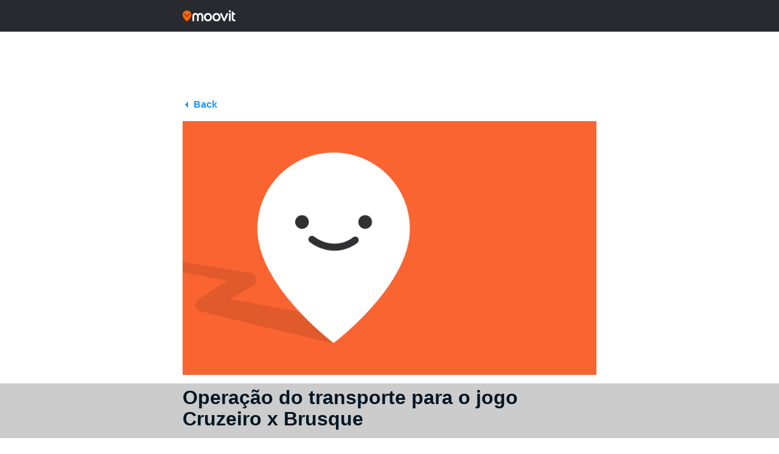

--- FILE ---
content_type: text/html; charset=UTF-8
request_url: https://updates.moovit.com/operacao-do-transporte-para-o-jogo-cruzeiro-x-brusque/
body_size: 12421
content:
<!DOCTYPE html><html lang="pt-BR" class="no-js"><head>  <script  type="text/javascript" charset="UTF-8" data-document-language="true" data-domain-script="2bf939b0-bebf-48bf-a337-bc42c3e9d4b3" data-type="lazy" data-src="https://cdn.cookielaw.org/scripttemplates/otSDKStub.js"></script> <script type="text/javascript">function OptanonWrapper() { }</script> <title>Moovit - Operação do transporte para o jogo Cruzeiro x Brusque</title><meta name="msapplication-TileColor" content="#ffffff"><meta name="msapplication-TileImage" content="/ms-icon-144x144.png"><meta name="theme-color" content="#ffffff"><meta http-equiv="X-UA-Compatible" content="IE=edge,chrome=1"><meta name="viewport" content="width=device-width, initial-scale=1, shrink-to-fit=no"><meta name="apple-itunes-app" content="app-id=498477945"/><meta property="fb:pages" content="558570760836032" /><link href="//www.google-analytics.com" rel="dns-prefetch"><link rel="apple-touch-icon" sizes="57x57" href="https://updates.moovit.com/wp-content/themes/updates/img/icons/apple-icon-57x57.png"><link rel="apple-touch-icon" sizes="60x60" href="https://updates.moovit.com/wp-content/themes/updates/img/icons/apple-icon-60x60.png"><link rel="apple-touch-icon" sizes="72x72" href="https://updates.moovit.com/wp-content/themes/updates/img/icons/apple-icon-72x72.png"><link rel="apple-touch-icon" sizes="76x76" href="https://updates.moovit.com/wp-content/themes/updates/img/icons/apple-icon-76x76.png"><link rel="apple-touch-icon" sizes="114x114" href="https://updates.moovit.com/wp-content/themes/updates/img/icons/apple-icon-114x114.png"><link rel="apple-touch-icon" sizes="120x120" href="https://updates.moovit.com/wp-content/themes/updates/img/icons/apple-icon-120x120.png"><link rel="apple-touch-icon" sizes="144x144" href="https://updates.moovit.com/wp-content/themes/updates/img/icons/apple-icon-144x144.png"><link rel="apple-touch-icon" sizes="152x152" href="https://updates.moovit.com/wp-content/themes/updates/img/icons/apple-icon-152x152.png"><link rel="apple-touch-icon" sizes="180x180" href="https://updates.moovit.com/wp-content/themes/updates/img/icons/apple-icon-180x180.png"><link rel="icon" type="image/png" sizes="192x192"  href="https://updates.moovit.com/wp-content/themes/updates/img/icons/android-icon-192x192.png"><link rel="icon" type="image/png" sizes="32x32" href="https://updates.moovit.com/wp-content/themes/updates/img/icons/favicon-32x32.png"><link rel="icon" type="image/png" sizes="96x96" href="https://updates.moovit.com/wp-content/themes/updates/img/icons/favicon-96x96.png"><link rel="icon" type="image/png" sizes="16x16" href="https://updates.moovit.com/wp-content/themes/updates/img/icons/favicon-16x16.png"><link href='//fonts.googleapis.com/css?family=Source+Sans+Pro:200,400,600,700&subset=latin,latin-ext' rel='stylesheet' type='text/css'><link href="https://updates.moovit.com/wp-content/themes/updates/vendor/bootstrap/css/bootstrap.min.css" rel="stylesheet"><link href='https://updates.moovit.com/wp-content/themes/updates/style.css' rel='stylesheet' type='text/css'>  <script type="text/plain" class="optanon-category-C0002">(function(w,d,s,l,i){w[l]=w[l]||[];w[l].push({'gtm.start':
            new Date().getTime(),event:'gtm.js'});var f=d.getElementsByTagName(s)[0],
            j=d.createElement(s),dl=l!='dataLayer'?'&l='+l:'';j.async=true;j.src=
            'https://www.googletagmanager.com/gtm.js?id='+i+dl;f.parentNode.insertBefore(j,f);
        })(window,document,'script','dataLayer','GTM-PL5T7RB');</script> <meta name='robots' content='index, follow, max-image-preview:large, max-snippet:-1, max-video-preview:-1' /><style>img:is([sizes="auto" i], [sizes^="auto," i]) { contain-intrinsic-size: 3000px 1500px }</style><link rel="canonical" href="https://updates.moovit.com/operacao-do-transporte-para-o-jogo-cruzeiro-x-brusque/" /><meta property="og:locale" content="pt_BR" /><meta property="og:type" content="article" /><meta property="og:title" content="Operação do transporte para o jogo Cruzeiro x Brusque" /><meta property="og:description" content="A partir das 17h30 desta terça-feira, dia 9, a BHTrans realiza operação especial de trânsito e transporte no entorno do Mineirão para a realização do jogo entre Cruzeiro x Brusque, às 21h30h." /><meta property="og:url" content="https://updates.moovit.com/operacao-do-transporte-para-o-jogo-cruzeiro-x-brusque/" /><meta property="og:site_name" content="Moovit Updates" /><meta property="article:published_time" content="2021-11-09T16:00:41+00:00" /><meta property="article:modified_time" content="2021-11-09T16:01:33+00:00" /><meta property="og:image" content="https://static-updates.moovit.com/wp-content/uploads/2020/05/05132157/moovit_s.png" /><meta property="og:image:width" content="834" /><meta property="og:image:height" content="512" /><meta property="og:image:type" content="image/png" /><meta name="author" content="Dora Behar" /><meta name="twitter:card" content="summary_large_image" /><meta name="twitter:title" content="Operação do transporte para o jogo Cruzeiro x Brusque" /><meta name="twitter:description" content="A partir das 17h30 desta terça-feira, dia 9, a BHTrans realiza operação especial de trânsito e transporte no entorno do Mineirão para a realização do jogo entre Cruzeiro x Brusque, às 21h30h." /> <script type="application/ld+json" class="yoast-schema-graph">{"@context":"https://schema.org","@graph":[{"@type":"WebPage","@id":"https://updates.moovit.com/operacao-do-transporte-para-o-jogo-cruzeiro-x-brusque/","url":"https://updates.moovit.com/operacao-do-transporte-para-o-jogo-cruzeiro-x-brusque/","name":"Operação do transporte para o jogo Cruzeiro x Brusque | Moovit","isPartOf":{"@id":"https://moovitupdates.wpengine.com/#website"},"primaryImageOfPage":{"@id":"https://updates.moovit.com/operacao-do-transporte-para-o-jogo-cruzeiro-x-brusque/#primaryimage"},"image":{"@id":"https://updates.moovit.com/operacao-do-transporte-para-o-jogo-cruzeiro-x-brusque/#primaryimage"},"thumbnailUrl":"https://static-updates.moovit.com/wp-content/uploads/2020/05/05132157/moovit_s.png","datePublished":"2021-11-09T16:00:41+00:00","dateModified":"2021-11-09T16:01:33+00:00","author":{"@id":"https://moovitupdates.wpengine.com/#/schema/person/b89df3ddcbb2e009fab1c67273dfbdf5"},"breadcrumb":{"@id":"https://updates.moovit.com/operacao-do-transporte-para-o-jogo-cruzeiro-x-brusque/#breadcrumb"},"inLanguage":"pt-BR","potentialAction":[{"@type":"ReadAction","target":["https://updates.moovit.com/operacao-do-transporte-para-o-jogo-cruzeiro-x-brusque/"]}]},{"@type":"ImageObject","inLanguage":"pt-BR","@id":"https://updates.moovit.com/operacao-do-transporte-para-o-jogo-cruzeiro-x-brusque/#primaryimage","url":"https://static-updates.moovit.com/wp-content/uploads/2020/05/05132157/moovit_s.png","contentUrl":"https://static-updates.moovit.com/wp-content/uploads/2020/05/05132157/moovit_s.png","width":834,"height":512},{"@type":"BreadcrumbList","@id":"https://updates.moovit.com/operacao-do-transporte-para-o-jogo-cruzeiro-x-brusque/#breadcrumb","itemListElement":[{"@type":"ListItem","position":1,"name":"Home","item":"https://updates.moovit.com/homepage-pt/"},{"@type":"ListItem","position":2,"name":"Operação do transporte para o jogo Cruzeiro x Brusque"}]},{"@type":"WebSite","@id":"https://moovitupdates.wpengine.com/#website","url":"https://moovitupdates.wpengine.com/","name":"Moovit Updates","description":"","potentialAction":[{"@type":"SearchAction","target":{"@type":"EntryPoint","urlTemplate":"https://moovitupdates.wpengine.com/?s={search_term_string}"},"query-input":{"@type":"PropertyValueSpecification","valueRequired":true,"valueName":"search_term_string"}}],"inLanguage":"pt-BR"},{"@type":"Person","@id":"https://moovitupdates.wpengine.com/#/schema/person/b89df3ddcbb2e009fab1c67273dfbdf5","name":"Dora Behar","image":{"@type":"ImageObject","inLanguage":"pt-BR","@id":"https://moovitupdates.wpengine.com/#/schema/person/image/","url":"https://secure.gravatar.com/avatar/745dd2a8f776e58b2c86e5ff2023ed034b37f54e6f7a143beb758283f5dcb380?s=96&d=mm&r=g","contentUrl":"https://secure.gravatar.com/avatar/745dd2a8f776e58b2c86e5ff2023ed034b37f54e6f7a143beb758283f5dcb380?s=96&d=mm&r=g","caption":"Dora Behar"},"url":"https://updates.moovit.com/pt/author/dorabehar/"}]}</script> <link rel='dns-prefetch' href='//static.addtoany.com' /><link rel='dns-prefetch' href='//ajax.googleapis.com' /><link rel='dns-prefetch' href='//fonts.googleapis.com' /><link rel="alternate" type="application/rss+xml" title="Moovit Updates &raquo; Operação do transporte para o jogo Cruzeiro x Brusque Comments Feed" href="https://updates.moovit.com/operacao-do-transporte-para-o-jogo-cruzeiro-x-brusque/feed/" /> <script type="text/javascript">window._wpemojiSettings = {"baseUrl":"https:\/\/s.w.org\/images\/core\/emoji\/16.0.1\/72x72\/","ext":".png","svgUrl":"https:\/\/s.w.org\/images\/core\/emoji\/16.0.1\/svg\/","svgExt":".svg","source":{"concatemoji":"https:\/\/updates.moovit.com\/wp-includes\/js\/wp-emoji-release.min.js?ver=6.8.3"}};
/*! This file is auto-generated */
!function(s,n){var o,i,e;function c(e){try{var t={supportTests:e,timestamp:(new Date).valueOf()};sessionStorage.setItem(o,JSON.stringify(t))}catch(e){}}function p(e,t,n){e.clearRect(0,0,e.canvas.width,e.canvas.height),e.fillText(t,0,0);var t=new Uint32Array(e.getImageData(0,0,e.canvas.width,e.canvas.height).data),a=(e.clearRect(0,0,e.canvas.width,e.canvas.height),e.fillText(n,0,0),new Uint32Array(e.getImageData(0,0,e.canvas.width,e.canvas.height).data));return t.every(function(e,t){return e===a[t]})}function u(e,t){e.clearRect(0,0,e.canvas.width,e.canvas.height),e.fillText(t,0,0);for(var n=e.getImageData(16,16,1,1),a=0;a<n.data.length;a++)if(0!==n.data[a])return!1;return!0}function f(e,t,n,a){switch(t){case"flag":return n(e,"\ud83c\udff3\ufe0f\u200d\u26a7\ufe0f","\ud83c\udff3\ufe0f\u200b\u26a7\ufe0f")?!1:!n(e,"\ud83c\udde8\ud83c\uddf6","\ud83c\udde8\u200b\ud83c\uddf6")&&!n(e,"\ud83c\udff4\udb40\udc67\udb40\udc62\udb40\udc65\udb40\udc6e\udb40\udc67\udb40\udc7f","\ud83c\udff4\u200b\udb40\udc67\u200b\udb40\udc62\u200b\udb40\udc65\u200b\udb40\udc6e\u200b\udb40\udc67\u200b\udb40\udc7f");case"emoji":return!a(e,"\ud83e\udedf")}return!1}function g(e,t,n,a){var r="undefined"!=typeof WorkerGlobalScope&&self instanceof WorkerGlobalScope?new OffscreenCanvas(300,150):s.createElement("canvas"),o=r.getContext("2d",{willReadFrequently:!0}),i=(o.textBaseline="top",o.font="600 32px Arial",{});return e.forEach(function(e){i[e]=t(o,e,n,a)}),i}function t(e){var t=s.createElement("script");t.src=e,t.defer=!0,s.head.appendChild(t)}"undefined"!=typeof Promise&&(o="wpEmojiSettingsSupports",i=["flag","emoji"],n.supports={everything:!0,everythingExceptFlag:!0},e=new Promise(function(e){s.addEventListener("DOMContentLoaded",e,{once:!0})}),new Promise(function(t){var n=function(){try{var e=JSON.parse(sessionStorage.getItem(o));if("object"==typeof e&&"number"==typeof e.timestamp&&(new Date).valueOf()<e.timestamp+604800&&"object"==typeof e.supportTests)return e.supportTests}catch(e){}return null}();if(!n){if("undefined"!=typeof Worker&&"undefined"!=typeof OffscreenCanvas&&"undefined"!=typeof URL&&URL.createObjectURL&&"undefined"!=typeof Blob)try{var e="postMessage("+g.toString()+"("+[JSON.stringify(i),f.toString(),p.toString(),u.toString()].join(",")+"));",a=new Blob([e],{type:"text/javascript"}),r=new Worker(URL.createObjectURL(a),{name:"wpTestEmojiSupports"});return void(r.onmessage=function(e){c(n=e.data),r.terminate(),t(n)})}catch(e){}c(n=g(i,f,p,u))}t(n)}).then(function(e){for(var t in e)n.supports[t]=e[t],n.supports.everything=n.supports.everything&&n.supports[t],"flag"!==t&&(n.supports.everythingExceptFlag=n.supports.everythingExceptFlag&&n.supports[t]);n.supports.everythingExceptFlag=n.supports.everythingExceptFlag&&!n.supports.flag,n.DOMReady=!1,n.readyCallback=function(){n.DOMReady=!0}}).then(function(){return e}).then(function(){var e;n.supports.everything||(n.readyCallback(),(e=n.source||{}).concatemoji?t(e.concatemoji):e.wpemoji&&e.twemoji&&(t(e.twemoji),t(e.wpemoji)))}))}((window,document),window._wpemojiSettings);</script> <style id='wp-emoji-styles-inline-css' type='text/css'>img.wp-smiley, img.emoji {
		display: inline !important;
		border: none !important;
		box-shadow: none !important;
		height: 1em !important;
		width: 1em !important;
		margin: 0 0.07em !important;
		vertical-align: -0.1em !important;
		background: none !important;
		padding: 0 !important;
	}</style><style id='classic-theme-styles-inline-css' type='text/css'>/*! This file is auto-generated */
.wp-block-button__link{color:#fff;background-color:#32373c;border-radius:9999px;box-shadow:none;text-decoration:none;padding:calc(.667em + 2px) calc(1.333em + 2px);font-size:1.125em}.wp-block-file__button{background:#32373c;color:#fff;text-decoration:none}</style><style id='global-styles-inline-css' type='text/css'>:root{--wp--preset--aspect-ratio--square: 1;--wp--preset--aspect-ratio--4-3: 4/3;--wp--preset--aspect-ratio--3-4: 3/4;--wp--preset--aspect-ratio--3-2: 3/2;--wp--preset--aspect-ratio--2-3: 2/3;--wp--preset--aspect-ratio--16-9: 16/9;--wp--preset--aspect-ratio--9-16: 9/16;--wp--preset--color--black: #000000;--wp--preset--color--cyan-bluish-gray: #abb8c3;--wp--preset--color--white: #ffffff;--wp--preset--color--pale-pink: #f78da7;--wp--preset--color--vivid-red: #cf2e2e;--wp--preset--color--luminous-vivid-orange: #ff6900;--wp--preset--color--luminous-vivid-amber: #fcb900;--wp--preset--color--light-green-cyan: #7bdcb5;--wp--preset--color--vivid-green-cyan: #00d084;--wp--preset--color--pale-cyan-blue: #8ed1fc;--wp--preset--color--vivid-cyan-blue: #0693e3;--wp--preset--color--vivid-purple: #9b51e0;--wp--preset--gradient--vivid-cyan-blue-to-vivid-purple: linear-gradient(135deg,rgba(6,147,227,1) 0%,rgb(155,81,224) 100%);--wp--preset--gradient--light-green-cyan-to-vivid-green-cyan: linear-gradient(135deg,rgb(122,220,180) 0%,rgb(0,208,130) 100%);--wp--preset--gradient--luminous-vivid-amber-to-luminous-vivid-orange: linear-gradient(135deg,rgba(252,185,0,1) 0%,rgba(255,105,0,1) 100%);--wp--preset--gradient--luminous-vivid-orange-to-vivid-red: linear-gradient(135deg,rgba(255,105,0,1) 0%,rgb(207,46,46) 100%);--wp--preset--gradient--very-light-gray-to-cyan-bluish-gray: linear-gradient(135deg,rgb(238,238,238) 0%,rgb(169,184,195) 100%);--wp--preset--gradient--cool-to-warm-spectrum: linear-gradient(135deg,rgb(74,234,220) 0%,rgb(151,120,209) 20%,rgb(207,42,186) 40%,rgb(238,44,130) 60%,rgb(251,105,98) 80%,rgb(254,248,76) 100%);--wp--preset--gradient--blush-light-purple: linear-gradient(135deg,rgb(255,206,236) 0%,rgb(152,150,240) 100%);--wp--preset--gradient--blush-bordeaux: linear-gradient(135deg,rgb(254,205,165) 0%,rgb(254,45,45) 50%,rgb(107,0,62) 100%);--wp--preset--gradient--luminous-dusk: linear-gradient(135deg,rgb(255,203,112) 0%,rgb(199,81,192) 50%,rgb(65,88,208) 100%);--wp--preset--gradient--pale-ocean: linear-gradient(135deg,rgb(255,245,203) 0%,rgb(182,227,212) 50%,rgb(51,167,181) 100%);--wp--preset--gradient--electric-grass: linear-gradient(135deg,rgb(202,248,128) 0%,rgb(113,206,126) 100%);--wp--preset--gradient--midnight: linear-gradient(135deg,rgb(2,3,129) 0%,rgb(40,116,252) 100%);--wp--preset--font-size--small: 13px;--wp--preset--font-size--medium: 20px;--wp--preset--font-size--large: 36px;--wp--preset--font-size--x-large: 42px;--wp--preset--spacing--20: 0.44rem;--wp--preset--spacing--30: 0.67rem;--wp--preset--spacing--40: 1rem;--wp--preset--spacing--50: 1.5rem;--wp--preset--spacing--60: 2.25rem;--wp--preset--spacing--70: 3.38rem;--wp--preset--spacing--80: 5.06rem;--wp--preset--shadow--natural: 6px 6px 9px rgba(0, 0, 0, 0.2);--wp--preset--shadow--deep: 12px 12px 50px rgba(0, 0, 0, 0.4);--wp--preset--shadow--sharp: 6px 6px 0px rgba(0, 0, 0, 0.2);--wp--preset--shadow--outlined: 6px 6px 0px -3px rgba(255, 255, 255, 1), 6px 6px rgba(0, 0, 0, 1);--wp--preset--shadow--crisp: 6px 6px 0px rgba(0, 0, 0, 1);}:where(.is-layout-flex){gap: 0.5em;}:where(.is-layout-grid){gap: 0.5em;}body .is-layout-flex{display: flex;}.is-layout-flex{flex-wrap: wrap;align-items: center;}.is-layout-flex > :is(*, div){margin: 0;}body .is-layout-grid{display: grid;}.is-layout-grid > :is(*, div){margin: 0;}:where(.wp-block-columns.is-layout-flex){gap: 2em;}:where(.wp-block-columns.is-layout-grid){gap: 2em;}:where(.wp-block-post-template.is-layout-flex){gap: 1.25em;}:where(.wp-block-post-template.is-layout-grid){gap: 1.25em;}.has-black-color{color: var(--wp--preset--color--black) !important;}.has-cyan-bluish-gray-color{color: var(--wp--preset--color--cyan-bluish-gray) !important;}.has-white-color{color: var(--wp--preset--color--white) !important;}.has-pale-pink-color{color: var(--wp--preset--color--pale-pink) !important;}.has-vivid-red-color{color: var(--wp--preset--color--vivid-red) !important;}.has-luminous-vivid-orange-color{color: var(--wp--preset--color--luminous-vivid-orange) !important;}.has-luminous-vivid-amber-color{color: var(--wp--preset--color--luminous-vivid-amber) !important;}.has-light-green-cyan-color{color: var(--wp--preset--color--light-green-cyan) !important;}.has-vivid-green-cyan-color{color: var(--wp--preset--color--vivid-green-cyan) !important;}.has-pale-cyan-blue-color{color: var(--wp--preset--color--pale-cyan-blue) !important;}.has-vivid-cyan-blue-color{color: var(--wp--preset--color--vivid-cyan-blue) !important;}.has-vivid-purple-color{color: var(--wp--preset--color--vivid-purple) !important;}.has-black-background-color{background-color: var(--wp--preset--color--black) !important;}.has-cyan-bluish-gray-background-color{background-color: var(--wp--preset--color--cyan-bluish-gray) !important;}.has-white-background-color{background-color: var(--wp--preset--color--white) !important;}.has-pale-pink-background-color{background-color: var(--wp--preset--color--pale-pink) !important;}.has-vivid-red-background-color{background-color: var(--wp--preset--color--vivid-red) !important;}.has-luminous-vivid-orange-background-color{background-color: var(--wp--preset--color--luminous-vivid-orange) !important;}.has-luminous-vivid-amber-background-color{background-color: var(--wp--preset--color--luminous-vivid-amber) !important;}.has-light-green-cyan-background-color{background-color: var(--wp--preset--color--light-green-cyan) !important;}.has-vivid-green-cyan-background-color{background-color: var(--wp--preset--color--vivid-green-cyan) !important;}.has-pale-cyan-blue-background-color{background-color: var(--wp--preset--color--pale-cyan-blue) !important;}.has-vivid-cyan-blue-background-color{background-color: var(--wp--preset--color--vivid-cyan-blue) !important;}.has-vivid-purple-background-color{background-color: var(--wp--preset--color--vivid-purple) !important;}.has-black-border-color{border-color: var(--wp--preset--color--black) !important;}.has-cyan-bluish-gray-border-color{border-color: var(--wp--preset--color--cyan-bluish-gray) !important;}.has-white-border-color{border-color: var(--wp--preset--color--white) !important;}.has-pale-pink-border-color{border-color: var(--wp--preset--color--pale-pink) !important;}.has-vivid-red-border-color{border-color: var(--wp--preset--color--vivid-red) !important;}.has-luminous-vivid-orange-border-color{border-color: var(--wp--preset--color--luminous-vivid-orange) !important;}.has-luminous-vivid-amber-border-color{border-color: var(--wp--preset--color--luminous-vivid-amber) !important;}.has-light-green-cyan-border-color{border-color: var(--wp--preset--color--light-green-cyan) !important;}.has-vivid-green-cyan-border-color{border-color: var(--wp--preset--color--vivid-green-cyan) !important;}.has-pale-cyan-blue-border-color{border-color: var(--wp--preset--color--pale-cyan-blue) !important;}.has-vivid-cyan-blue-border-color{border-color: var(--wp--preset--color--vivid-cyan-blue) !important;}.has-vivid-purple-border-color{border-color: var(--wp--preset--color--vivid-purple) !important;}.has-vivid-cyan-blue-to-vivid-purple-gradient-background{background: var(--wp--preset--gradient--vivid-cyan-blue-to-vivid-purple) !important;}.has-light-green-cyan-to-vivid-green-cyan-gradient-background{background: var(--wp--preset--gradient--light-green-cyan-to-vivid-green-cyan) !important;}.has-luminous-vivid-amber-to-luminous-vivid-orange-gradient-background{background: var(--wp--preset--gradient--luminous-vivid-amber-to-luminous-vivid-orange) !important;}.has-luminous-vivid-orange-to-vivid-red-gradient-background{background: var(--wp--preset--gradient--luminous-vivid-orange-to-vivid-red) !important;}.has-very-light-gray-to-cyan-bluish-gray-gradient-background{background: var(--wp--preset--gradient--very-light-gray-to-cyan-bluish-gray) !important;}.has-cool-to-warm-spectrum-gradient-background{background: var(--wp--preset--gradient--cool-to-warm-spectrum) !important;}.has-blush-light-purple-gradient-background{background: var(--wp--preset--gradient--blush-light-purple) !important;}.has-blush-bordeaux-gradient-background{background: var(--wp--preset--gradient--blush-bordeaux) !important;}.has-luminous-dusk-gradient-background{background: var(--wp--preset--gradient--luminous-dusk) !important;}.has-pale-ocean-gradient-background{background: var(--wp--preset--gradient--pale-ocean) !important;}.has-electric-grass-gradient-background{background: var(--wp--preset--gradient--electric-grass) !important;}.has-midnight-gradient-background{background: var(--wp--preset--gradient--midnight) !important;}.has-small-font-size{font-size: var(--wp--preset--font-size--small) !important;}.has-medium-font-size{font-size: var(--wp--preset--font-size--medium) !important;}.has-large-font-size{font-size: var(--wp--preset--font-size--large) !important;}.has-x-large-font-size{font-size: var(--wp--preset--font-size--x-large) !important;}
:where(.wp-block-post-template.is-layout-flex){gap: 1.25em;}:where(.wp-block-post-template.is-layout-grid){gap: 1.25em;}
:where(.wp-block-columns.is-layout-flex){gap: 2em;}:where(.wp-block-columns.is-layout-grid){gap: 2em;}
:root :where(.wp-block-pullquote){font-size: 1.5em;line-height: 1.6;}</style><link rel='stylesheet' id='likebtn_style-css' href='https://updates.moovit.com/wp-content/plugins/likebtn-like-button/public/css/style.css?ver=6.8.3' type='text/css' media='all' /><link rel='stylesheet' id='wp-pagenavi-css' href='https://updates.moovit.com/wp-content/plugins/wp-pagenavi/pagenavi-css.css?ver=2.70' type='text/css' media='all' /><link rel='stylesheet' id='font-rubik-css' href='https://fonts.googleapis.com/css2?family=Rubik%3Awght%40400%3B500%3B700&#038;display=swap&#038;ver=6.8.3' type='text/css' media='all' /><link rel='stylesheet' id='newdesign-css' href='https://updates.moovit.com/wp-content/themes/updates/assets/css/newdesign.css?ver=6.8.3' type='text/css' media='all' /><link rel='stylesheet' id='addtoany-css' href='https://updates.moovit.com/wp-content/plugins/add-to-any/addtoany.min.css?ver=1.16' type='text/css' media='all' /> <script type="text/javascript" id="addtoany-core-js-before">window.a2a_config=window.a2a_config||{};a2a_config.callbacks=[];a2a_config.overlays=[];a2a_config.templates={};a2a_localize = {
	Share: "Share",
	Save: "Save",
	Subscribe: "Subscribe",
	Email: "Email",
	Bookmark: "Bookmark",
	ShowAll: "Show all",
	ShowLess: "Show less",
	FindServices: "Find service(s)",
	FindAnyServiceToAddTo: "Instantly find any service to add to",
	PoweredBy: "Powered by",
	ShareViaEmail: "Share via email",
	SubscribeViaEmail: "Subscribe via email",
	BookmarkInYourBrowser: "Bookmark in your browser",
	BookmarkInstructions: "Press Ctrl+D or \u2318+D to bookmark this page",
	AddToYourFavorites: "Add to your favorites",
	SendFromWebOrProgram: "Send from any email address or email program",
	EmailProgram: "Email program",
	More: "More&#8230;",
	ThanksForSharing: "Thanks for sharing!",
	ThanksForFollowing: "Thanks for following!"
};

function removeParam(key, sourceURL) {
    var rtn = sourceURL.split("?")[0],
        param,
        params_arr = [],
        queryString = (sourceURL.indexOf("?") !== -1) ? sourceURL.split("?")[1] : "";
    if (queryString !== "") {
        params_arr = queryString.split("&");
        for (var i = params_arr.length - 1; i >= 0; i -= 1) {
            param = params_arr[i].split("=")[0];
            if (param === key) {
                params_arr.splice(i, 1);
            }
        }
        rtn = rtn + "?" + params_arr.join("&");
    }
    return rtn;
}

var a2a_config = a2a_config || {};

a2a_config.track_links = 'ga';

a2a_config.templates.twitter = "${title} (by @moovit) ${link}";

a2a_config.templates.email = {
    subject: "${title}",
    body: "Click the link:\n${link}\n\n---\nSent from http://moovitapp.com"
};

a2a_config.callbacks.push({
    share: function(share_data) {
		
		var originalURL = share_data.url;
        var alteredURL = removeParam("client", originalURL);
		
		return {
                url: alteredURL
            };
		
    }
});</script> <script type="text/javascript" defer src="https://static.addtoany.com/menu/page.js" id="addtoany-core-js"></script> <script type="text/javascript" src="https://ajax.googleapis.com/ajax/libs/jquery/1.12.4/jquery.min.js" id="jquery-js"></script> <script type="text/javascript" id="likebtn_frontend-js-extra">var likebtn_eh_data = {"ajaxurl":"https:\/\/updates.moovit.com\/wp-admin\/admin-ajax.php","security":"030450f263"};</script> <link rel="https://api.w.org/" href="https://updates.moovit.com/wp-json/" /><link rel="alternate" title="JSON" type="application/json" href="https://updates.moovit.com/wp-json/wp/v2/posts/100094" /><link rel="EditURI" type="application/rsd+xml" title="RSD" href="https://updates.moovit.com/xmlrpc.php?rsd" /><link rel='shortlink' href='https://updates.moovit.com/?p=100094' /><link rel="alternate" title="oEmbed (JSON)" type="application/json+oembed" href="https://updates.moovit.com/wp-json/oembed/1.0/embed?url=https%3A%2F%2Fupdates.moovit.com%2Foperacao-do-transporte-para-o-jogo-cruzeiro-x-brusque%2F" /><link rel="alternate" title="oEmbed (XML)" type="text/xml+oembed" href="https://updates.moovit.com/wp-json/oembed/1.0/embed?url=https%3A%2F%2Fupdates.moovit.com%2Foperacao-do-transporte-para-o-jogo-cruzeiro-x-brusque%2F&#038;format=xml" />  <script async src="https://securepubads.g.doubleclick.net/tag/js/gpt.js"></script> <script>window.googletag = window.googletag || {cmd: []};
  googletag.cmd.push(function() {
    googletag.defineSlot('/21857632287/updates_banners/Updates_MobileLeaderboard_BottomSticky', [320, 50], 'div-gpt-ad-1654757993702-0').addService(googletag.pubads());
    googletag.pubads().enableSingleRequest();
    googletag.enableServices();
  });</script><script async src="https://securepubads.g.doubleclick.net/tag/js/gpt.js"></script> <script>window.googletag = window.googletag || {cmd: []};
  googletag.cmd.push(function() {
    googletag.defineSlot('/21857632287/updates_banners/Updates_MediumRectangle_1', [300, 250], 'div-gpt-ad-1654758113872-0').addService(googletag.pubads());
    googletag.pubads().enableSingleRequest();
    googletag.enableServices();
  });</script>    <script>window.googletag = window.googletag || {cmd: []};
  googletag.cmd.push(function() {
    googletag.defineSlot('/21857632287/web_banner_desktop_leaderboard_Updates_970x90', [[728, 90], [970, 90]], 'div-gpt-ad-1692259178416-0').addService(googletag.pubads());
    googletag.pubads().enableSingleRequest();
    googletag.enableServices();
  });</script><script>window.googletag = window.googletag || {cmd: []};
  googletag.cmd.push(function() {
    googletag.defineSlot('/21857632287/web_banner_desktop_skyscrapper_Updates_left_160x600', [160, 600], 'div-gpt-ad-1692259490191-0').addService(googletag.pubads());
    googletag.pubads().enableSingleRequest();
    googletag.enableServices();
  });</script><script>window.googletag = window.googletag || {cmd: []};
  googletag.cmd.push(function() {
    googletag.defineSlot('/21857632287/web_banner_desktop_skyscrapper_Updates_right_160x600', [160, 600], 'div-gpt-ad-1692259503535-0').addService(googletag.pubads());
    googletag.pubads().enableSingleRequest();
    googletag.enableServices();
  });</script><script async src="https://securepubads.g.doubleclick.net/tag/js/gpt.js"></script> <script>window.googletag = window.googletag || {cmd: []};
  googletag.cmd.push(function() {
    googletag.defineSlot('/21857632287/web_banner_desktop_sticky_Updates_728x90', [[728, 90], [970, 90]], 'div-gpt-ad-1692259526975-0').addService(googletag.pubads());
    googletag.pubads().enableSingleRequest();
    googletag.enableServices();
  });</script><script async src="https://securepubads.g.doubleclick.net/tag/js/gpt.js"></script> <script>window.googletag = window.googletag || {cmd: []};
  googletag.cmd.push(function() {
    googletag.defineSlot('/21857632287/web_banner_desktop_mrec_Updates_300x250_1', [300, 250], 'div-gpt-ad-1692259395331-0').addService(googletag.pubads());
    googletag.pubads().enableSingleRequest();
    googletag.enableServices();
  });</script><script async src="https://securepubads.g.doubleclick.net/tag/js/gpt.js"></script> <script>window.googletag = window.googletag || {cmd: []};
  googletag.cmd.push(function() {
    googletag.defineSlot('/21857632287/web_banner_desktop_mrec_Updates_300x250_2', [300, 250], 'div-gpt-ad-1692259455727-0').addService(googletag.pubads());
    googletag.pubads().enableSingleRequest();
    googletag.enableServices();
  });</script><script async src="https://securepubads.g.doubleclick.net/tag/js/gpt.js"></script> <script>window.googletag = window.googletag || {cmd: []};
  googletag.cmd.push(function() {
    googletag.defineSlot('/21857632287/web_banner_desktop_mrec_Updates_300x250_3', [300, 250], 'div-gpt-ad-1692259474474-0').addService(googletag.pubads());
    googletag.pubads().enableSingleRequest();
    googletag.enableServices();
  });</script>  <script src="https://updates.moovit.com/wp-content/cache/autoptimize/js/autoptimize_1952d2a3943c71916b0d348177c2ed83.js"></script></head><body class="wp-singular post-template-default single single-post postid-100094 single-format-standard wp-theme-updates"> <script>(function() {

        // check cookie
        function getCookie(name) {
            var cookie_name = name + "=";
            var decodedCookie = decodeURIComponent(document.cookie);
            var ca = decodedCookie.split(';');
            for (var i = 0; i < ca.length; i++) {
                var c = ca[i];
                while (c.charAt(0) == ' ') {
                    c = c.substring(1);
                }
                if (c.indexOf(cookie_name) === 0) {
                    return c.substring(cookie_name.length, c.length);
                }
            }
            return false;
        }

        // Create Cookie
        function createCookie(name,value,days) {
            if (days) {
                var date = new Date();
                date.setTime(date.getTime() + (days * 24 * 60 * 60 *1000));
                var expires = "; expires=" + date.toGMTString();
            } else {
                var expires = "";
            }
            document.cookie = name + "=" + value + expires + "; path=/";
        }

        // check url
       function getUrlParameter(sParam) {
            var sPageURL = window.location.search.substring(1),
                sURLVariables = sPageURL.split('&'),
                sParameterName,
                i;

            for (i = 0; i < sURLVariables.length; i++) {
                sParameterName = sURLVariables[i].split('=');

                if (sParameterName[0] === sParam) {
                    return sParameterName[1] === undefined ? true : decodeURIComponent(sParameterName[1]);
                }
            }
        }

        var clientAppUrl = getUrlParameter('client');
        var clientAppCookiee = getCookie('client');

        if(clientAppCookiee == "app" || clientAppUrl == "app"){
            createCookie('client', 'app');
            document.body.classList.add("noheader");
        }

    }());</script>  <noscript><iframe src="https://www.googletagmanager.com/ns.html?id=GTM-PL5T7RB"
 height="0" width="0" style="display:none;visibility:hidden"></iframe></noscript><div id="fb-root"></div> <script>(function(d, s, id) {
        var js, fjs = d.getElementsByTagName(s)[0];
        if (d.getElementById(id)) return;
        js = d.createElement(s); js.id = id;
        js.src = "//connect.facebook.net/en_US/sdk.js#xfbml=1&version=v2.5";
        fjs.parentNode.insertBefore(js, fjs);
    }(document, 'script', 'facebook-jssdk'));</script> <nav class="navbar navbar-expand-lg navbar-dark bg-dark fixed-top cheader"><div class="header_wrap"> <a class="navbar-brand logo" title="Moovit Updates" href="https://updates.moovit.com"> <noscript><img src="https://updates.moovit.com/wp-content/themes/updates/assets/img/logo-white1.svg" class="logo" title="Moovit Updates" alt="Moovit Updates"></noscript><img src='data:image/svg+xml,%3Csvg%20xmlns=%22http://www.w3.org/2000/svg%22%20viewBox=%220%200%20210%20140%22%3E%3C/svg%3E' data-src="https://updates.moovit.com/wp-content/themes/updates/assets/img/logo-white1.svg" class="lazyload logo" title="Moovit Updates" alt="Moovit Updates"> </a></div></nav><div class="post_item"><div class="wrap_google_ad desktop" data-ad="skyscraper_left"><div id='div-gpt-ad-1692259490191-0' style='min-width: 160px; min-height: 600px;'> <script>googletag.cmd.push(function() { googletag.display('div-gpt-ad-1692259490191-0'); });</script> </div></div><div class="wrap_google_ad desktop" data-ad="skyscraper_right"><div id='div-gpt-ad-1692259503535-0' style='min-width: 160px; min-height: 600px;'> <script>googletag.cmd.push(function() { googletag.display('div-gpt-ad-1692259503535-0'); });</script> </div></div><div class="bcontainer"><div class="wrap_google_ad desktop" data-ad="leaderboard_top"><div id='div-gpt-ad-1692259178416-0' style='min-width: 728px; min-height: 90px;'> <script>googletag.cmd.push(function() { googletag.display('div-gpt-ad-1692259178416-0'); });</script> </div></div><div class="content_wrap"><div class="post_return"> <a href="https://updates.moovit.com/metro/belo-horizonte/" class="link_back">Back</a></div><div class="post_thumb"> <img width="834" height="512" src="https://static-updates.moovit.com/wp-content/uploads/2020/05/05132157/moovit_s.png" class="attachment-post-thumbnail size-post-thumbnail wp-post-image" alt="" decoding="async" fetchpriority="high" srcset="https://static-updates.moovit.com/wp-content/uploads/2020/05/05132157/moovit_s.png 834w, https://static-updates.moovit.com/wp-content/uploads/2020/05/05132157/moovit_s-300x184.png 300w" sizes="(max-width: 834px) 100vw, 834px" /></div><h1 class="title-large" > Operação do transporte para o jogo Cruzeiro x Brusque</h1><h6 class="date">November 9, 2021</h6><div class="addtoany_shortcode"><div class="a2a_kit a2a_kit_size_32 addtoany_list" data-a2a-url="https://updates.moovit.com/operacao-do-transporte-para-o-jogo-cruzeiro-x-brusque/" data-a2a-title="Operação do transporte para o jogo Cruzeiro x Brusque"></div></div><div class="post_lang"><ul></ul></div><div class="post_content"><p style="text-align: justify;">A partir das 17h30 desta terça-feira, dia 9, a BHTrans realiza operação especial de trânsito e transporte no entorno do Mineirão para a realização do jogo entre Cruzeiro x Brusque, às 21h30h.</p><p style="text-align: justify;">Agentes da Unidade Integrada de Trânsito (BHTrans, PMMG e Guarda Municipal) irão monitorar e sinalizar o trânsito na região. Para a segurança de todos, a BHTrans orienta os motoristas sobre a possibilidade de um grande número de veículos nas proximidades do Mineirão e na orla da Lagoa da Pampulha por conta da concentração dos torcedores. Respeite a sinalização implantada e siga as orientações dos agentes de trânsito.</p><p style="text-align: justify;"><strong>Transporte coletivo </strong></p><p style="text-align: justify;">Será disponibilizado o serviço da linha 55 – MOVE Mineirão, saindo da Estação Rio de Janeiro (Plataforma 1B – avenida Santos Dumont), sentido Praça da Estação. A linha começa a operar a partir das 18h30, saindo com intervalos de 15 minutos. A última viagem para o estádio deixa a estação às 21h. Na volta, os ônibus sairão do Mineirão conforme a demanda, partir das 22h30. O preço da passagem é R$ 4,50 e o pagamento poderá ser feito também com o Cartão BHBUS.</p><p style="text-align: justify;">A linha 55 (MOVE Mineirão) contará com embarque e desembarque na área central, na Estação Rio de Janeiro (localização à av. Santos Dumont, 480) e ao longo da av. Presidente Antônio Carlos, operando nas Estações Senai (av. Antônio Carlos, 580), São Francisco (av. Antônio Carlos, 3.720) e UFMG (av. Antônio Carlos, 6.700). Na região do estádio, os torcedores irão desembarcar próximos ao portão Norte, na rua Rebelo Horta. Após a partida, os ônibus sairão do Mineirão, na avenida C.</p><div id='div-gpt-ad-1654758113872-0' style='min-width: 300px; min-height: 250px;'> <script>googletag.cmd.push(function() { googletag.display('div-gpt-ad-1654758113872-0'); });</script> </div><p style="text-align: justify;">Fonte: BHTrans.</p></div><div class="post_quicknavi"> <a href="https://updates.moovit.com/paralisacao-no-transporte-de-bh-22-11-2-2/" class="link_back">Previous</a> <a href="https://updates.moovit.com/feriado-de-nossa-senhora-aparecida-em-belo-horizonte/" class="link_back next">Next</a></div></div></div></div><div class="share-box"><div class="share-btns"> <a href="whatsapp://send?text=Operação do transporte para o jogo Cruzeiro x Brusque https://updates.moovit.com/operacao-do-transporte-para-o-jogo-cruzeiro-x-brusque/" class="share-whatsapp share-pop">whats</a> <a href="https://www.facebook.com/dialog/send?app_id=5303202981&display=popup&link=https://updates.moovit.com/operacao-do-transporte-para-o-jogo-cruzeiro-x-brusque/&redirect_uri=https%3A%2F%2Fstatic.addtoany.com%2Fmenu%2Fthanks.html%23url%3Dhttps%3A%2F%2Fupdates.moovit.com%2Fweekly-update-ptv-220819%2F%3F%26utm_source%3Dfacebook_messenger%26utm_medium%3Dsocial-media%26utm_campaign%3Daddtoany" class="share-messenger share-pop">mess</a> <a href="https://www.facebook.com/sharer/sharer.php?u=https://updates.moovit.com/operacao-do-transporte-para-o-jogo-cruzeiro-x-brusque/" class="share-sms share-pop">sms</a> <a href="https://www.facebook.com/sharer/sharer.php?u=https://updates.moovit.com/operacao-do-transporte-para-o-jogo-cruzeiro-x-brusque/" class="share-fb share-pop">fb</a> <a href="https://www.facebook.com/sharer/sharer.php?u=https://updates.moovit.com/operacao-do-transporte-para-o-jogo-cruzeiro-x-brusque/" class="share-twitter share-pop">twitter</a> <a href="https://www.facebook.com/sharer/sharer.php?u=https://updates.moovit.com/operacao-do-transporte-para-o-jogo-cruzeiro-x-brusque/" class="share-email share-pop">email</a></div></div><div class="wrap_google_ad sticky mobile"><div class="bcontainer"><div id='div-gpt-ad-1654757993702-0' style='min-width: 320px; min-height: 50px;'> <script>googletag.cmd.push(function() { googletag.display('div-gpt-ad-1654757993702-0'); });</script> </div></div></div><div class="wrap_google_ad desktop" data-ad="sticky_leaderboard"><div id='div-gpt-ad-1692259526975-0' style='min-width: 728px; min-height: 90px;'> <script>googletag.cmd.push(function() { googletag.display('div-gpt-ad-1692259526975-0'); });</script> </div></div><footer class="footer" role="contentinfo" id="footer" ><div class="center" style="margin-bottom:10px"> <a href="https://moovit.onelink.me/3986059930/ac4e0af2" style="width:150px;height:45px;margin-bottom:10px;display:inline-block"> <noscript><img src="https://updates.moovit.com/wp-content/themes/updates/img/buttons/download-google-play.png" style="width:150px" alt=""></noscript><img class="lazyload" src='data:image/svg+xml,%3Csvg%20xmlns=%22http://www.w3.org/2000/svg%22%20viewBox=%220%200%20210%20140%22%3E%3C/svg%3E' data-src="https://updates.moovit.com/wp-content/themes/updates/img/buttons/download-google-play.png" style="width:150px" alt=""> </a> <a href="https://moovit.onelink.me/3986059930/ac4e0af2" style="width:150px;height:45px;margin-bottom:10px;display:inline-block"> <noscript><img src="https://updates.moovit.com/wp-content/themes/updates/img/buttons/download-on-app-store.png" style="width:150px" alt=""></noscript><img class="lazyload" src='data:image/svg+xml,%3Csvg%20xmlns=%22http://www.w3.org/2000/svg%22%20viewBox=%220%200%20210%20140%22%3E%3C/svg%3E' data-src="https://updates.moovit.com/wp-content/themes/updates/img/buttons/download-on-app-store.png" style="width:150px" alt=""> </a></div><div class="copyright"><div class="center"><p> <a href="https://moovit.me/privacy_notice">Privacy Policy</a> | <a href="https://moovit.me/terms_of_service">Terms</a> | <a href="https://moovitapp.zendesk.com/">Support</a></p><p>&copy; 2026 Moovit Updates - All Rights Reserved.</p></div></div></footer>  <script async src="https://www.googletagmanager.com/gtag/js?id=UA-112231713-1"></script> <script>window.dataLayer = window.dataLayer || [];
    function gtag(){dataLayer.push(arguments);}
    gtag('js', new Date());

    gtag('config', 'UA-112231713-1');</script> <script>jQuery.ready(function($){
        $('a').on('click touchend', function(e) {
            window.location = $(this).attr('href');
        });

        $(".share-pop").on("click", function(e) {
            e.preventDefault();

            windowPopup($(this).attr("href"), 500, 300);
        });

        function windowPopup(url, width, height) {
            // Calculate the position of the popup so
            // it’s centered on the screen.
            var left = (screen.width / 2) - (width / 2),
                top = (screen.height / 2) - (height / 2);

            window.open(
                url,
                "",
                "menubar=no,toolbar=no,resizable=yes,scrollbars=yes,width=" + width + ",height=" + height + ",top=" + top + ",left=" + left
            );
        }
    });</script>  <script type="text/javascript">var likebtn_wl = 1; (function(d, e, s) {a = d.createElement(e);m = d.getElementsByTagName(e)[0];a.async = 1;a.src = s;m.parentNode.insertBefore(a, m)})(document, 'script', '//w.likebtn.com/js/w/widget.js'); if (typeof(LikeBtn) != "undefined") { LikeBtn.init(); }</script>  <script type="speculationrules">{"prefetch":[{"source":"document","where":{"and":[{"href_matches":"\/*"},{"not":{"href_matches":["\/wp-*.php","\/wp-admin\/*","\/wp-content\/uploads\/*","\/wp-content\/*","\/wp-content\/plugins\/*","\/wp-content\/themes\/updates\/*","\/*\\?(.+)"]}},{"not":{"selector_matches":"a[rel~=\"nofollow\"]"}},{"not":{"selector_matches":".no-prefetch, .no-prefetch a"}}]},"eagerness":"conservative"}]}</script> <noscript><style>.lazyload{display:none;}</style></noscript><script data-noptimize="1">window.lazySizesConfig=window.lazySizesConfig||{};window.lazySizesConfig.loadMode=1;</script><script async data-noptimize="1" src='https://updates.moovit.com/wp-content/plugins/autoptimize/classes/external/js/lazysizes.min.js?ao_version=3.1.12'></script><script type="text/javascript" id="flying-scripts">const loadScriptsTimer=setTimeout(loadScripts,5*1000);const userInteractionEvents=["mouseover","keydown","touchstart","touchmove","wheel"];userInteractionEvents.forEach(function(event){window.addEventListener(event,triggerScriptLoader,{passive:!0})});function triggerScriptLoader(){loadScripts();clearTimeout(loadScriptsTimer);userInteractionEvents.forEach(function(event){window.removeEventListener(event,triggerScriptLoader,{passive:!0})})}
function loadScripts(){document.querySelectorAll("script[data-type='lazy']").forEach(function(elem){elem.setAttribute("src",elem.getAttribute("data-src"))})}</script> <script type="text/javascript">(function() {
				var expirationDate = new Date();
				expirationDate.setTime( expirationDate.getTime() + 31536000 * 1000 );
				document.cookie = "pll_language=pt; expires=" + expirationDate.toUTCString() + "; path=/; secure; SameSite=Lax";
			}());</script>  <script data-type="lazy" data-src="[data-uri]"></script> <script>(function(){function c(){var b=a.contentDocument||a.contentWindow.document;if(b){var d=b.createElement('script');d.innerHTML="window.__CF$cv$params={r:'9bda2eafcf336c75',t:'MTc2ODM2Mjc2OC4wMDAwMDA='};var a=document.createElement('script');a.nonce='';a.src='/cdn-cgi/challenge-platform/scripts/jsd/main.js';document.getElementsByTagName('head')[0].appendChild(a);";b.getElementsByTagName('head')[0].appendChild(d)}}if(document.body){var a=document.createElement('iframe');a.height=1;a.width=1;a.style.position='absolute';a.style.top=0;a.style.left=0;a.style.border='none';a.style.visibility='hidden';document.body.appendChild(a);if('loading'!==document.readyState)c();else if(window.addEventListener)document.addEventListener('DOMContentLoaded',c);else{var e=document.onreadystatechange||function(){};document.onreadystatechange=function(b){e(b);'loading'!==document.readyState&&(document.onreadystatechange=e,c())}}}})();</script></body></html>

--- FILE ---
content_type: text/html; charset=utf-8
request_url: https://www.google.com/recaptcha/api2/aframe
body_size: 268
content:
<!DOCTYPE HTML><html><head><meta http-equiv="content-type" content="text/html; charset=UTF-8"></head><body><script nonce="KiDVOoCy9Fk7nCOqI7HGgg">/** Anti-fraud and anti-abuse applications only. See google.com/recaptcha */ try{var clients={'sodar':'https://pagead2.googlesyndication.com/pagead/sodar?'};window.addEventListener("message",function(a){try{if(a.source===window.parent){var b=JSON.parse(a.data);var c=clients[b['id']];if(c){var d=document.createElement('img');d.src=c+b['params']+'&rc='+(localStorage.getItem("rc::a")?sessionStorage.getItem("rc::b"):"");window.document.body.appendChild(d);sessionStorage.setItem("rc::e",parseInt(sessionStorage.getItem("rc::e")||0)+1);localStorage.setItem("rc::h",'1768362771579');}}}catch(b){}});window.parent.postMessage("_grecaptcha_ready", "*");}catch(b){}</script></body></html>

--- FILE ---
content_type: application/javascript; charset=utf-8
request_url: https://fundingchoicesmessages.google.com/f/AGSKWxWehTOrAd08NFnWGwz021PLPJjifWZsBmxFYJZkyYh0NvWq6SafL3eW4z4tFmCAAJ1_8edhuf4cAPAwOQ8vFQRmcsqQK34gM4iierJz5YEfqgcyDmZPjPBtJCadSJAEcSb0JpBDWJnvrCzOoOJFeYZhAqHhSQ01HurQDmDXArtH-w0lL-FXVqL_YMK0/_/putl.php?/generateplayerads./728_200_.adnigma./footer-ad.
body_size: -1289
content:
window['41fce7e8-53f0-4633-a649-9f00751379d3'] = true;

--- FILE ---
content_type: application/javascript; charset=utf-8
request_url: https://fundingchoicesmessages.google.com/f/AGSKWxUHQAXoO9o-vDBg0yjJ21Vzw_htcuSsop2ds6X4bpDH0HpNkyEJ3ZKWDOeREF8wtJ7G-XrMpuQ1DhyJsjfmNEoHaZMJv5vlW-lIIV4J6EYGdOBq0blrT2cB1gdp_Wd-2TDLuVytBw==?fccs=W251bGwsbnVsbCxudWxsLG51bGwsbnVsbCxudWxsLFsxNzY4MzYyNzcxLDgwMzAwMDAwMF0sbnVsbCxudWxsLG51bGwsW251bGwsWzcsOSw2XSxudWxsLDIsbnVsbCwiZW4iLG51bGwsbnVsbCxudWxsLG51bGwsbnVsbCwzXSwiaHR0cHM6Ly91cGRhdGVzLm1vb3ZpdC5jb20vb3BlcmFjYW8tZG8tdHJhbnNwb3J0ZS1wYXJhLW8tam9nby1jcnV6ZWlyby14LWJydXNxdWUvIixudWxsLFtbOCwiR1AyYWpaWFFBZ2MiXSxbOSwiZW4tVVMiXSxbMTksIjIiXSxbMTcsIlswXSJdLFsyNCwiIl0sWzI1LCJbWzMxMDYxNjkxLDMxMDYxNjkzXV0iXSxbMjksImZhbHNlIl1dXQ
body_size: 213
content:
if (typeof __googlefc.fcKernelManager.run === 'function') {"use strict";this.default_ContributorServingResponseClientJs=this.default_ContributorServingResponseClientJs||{};(function(_){var window=this;
try{
var np=function(a){this.A=_.t(a)};_.u(np,_.J);var op=function(a){this.A=_.t(a)};_.u(op,_.J);op.prototype.getWhitelistStatus=function(){return _.F(this,2)};var pp=function(a){this.A=_.t(a)};_.u(pp,_.J);var qp=_.Zc(pp),rp=function(a,b,c){this.B=a;this.j=_.A(b,np,1);this.l=_.A(b,_.Nk,3);this.F=_.A(b,op,4);a=this.B.location.hostname;this.D=_.Dg(this.j,2)&&_.O(this.j,2)!==""?_.O(this.j,2):a;a=new _.Og(_.Ok(this.l));this.C=new _.bh(_.q.document,this.D,a);this.console=null;this.o=new _.jp(this.B,c,a)};
rp.prototype.run=function(){if(_.O(this.j,3)){var a=this.C,b=_.O(this.j,3),c=_.dh(a),d=new _.Ug;b=_.fg(d,1,b);c=_.C(c,1,b);_.hh(a,c)}else _.eh(this.C,"FCNEC");_.lp(this.o,_.A(this.l,_.Ae,1),this.l.getDefaultConsentRevocationText(),this.l.getDefaultConsentRevocationCloseText(),this.l.getDefaultConsentRevocationAttestationText(),this.D);_.mp(this.o,_.F(this.F,1),this.F.getWhitelistStatus());var e;a=(e=this.B.googlefc)==null?void 0:e.__executeManualDeployment;a!==void 0&&typeof a==="function"&&_.Qo(this.o.G,
"manualDeploymentApi")};var sp=function(){};sp.prototype.run=function(a,b,c){var d;return _.v(function(e){d=qp(b);(new rp(a,d,c)).run();return e.return({})})};_.Rk(7,new sp);
}catch(e){_._DumpException(e)}
}).call(this,this.default_ContributorServingResponseClientJs);
// Google Inc.

//# sourceURL=/_/mss/boq-content-ads-contributor/_/js/k=boq-content-ads-contributor.ContributorServingResponseClientJs.en_US.GP2ajZXQAgc.es5.O/d=1/exm=ad_blocking_detection_executable,kernel_loader,loader_js_executable,web_iab_tcf_v2_signal_executable/ed=1/rs=AJlcJMwxu1KDYCo_MT4gCPaAdBlhVAdLlg/m=cookie_refresh_executable
__googlefc.fcKernelManager.run('\x5b\x5b\x5b7,\x22\x5b\x5bnull,\\\x22moovit.com\\\x22,\\\x22AKsRol-_YygOEJCkCRRDq1SP5DNme5oc8fsdYmqQysPGC8gEV7IZSK9vDMa_37tD_ULYLU0767WC0TY2Pv-_rF0cJ4bI_Jsd7NRUzU-i-1gsW6yS2aJFonTDcuhr4M8fIu5S5Qwr0Sq_rV3uLfOUtpRToKhdAS7cHQ\\\\u003d\\\\u003d\\\x22\x5d,null,\x5b\x5bnull,null,null,\\\x22https:\/\/fundingchoicesmessages.google.com\/f\/AGSKWxWUD12DoTNtPCWtnEr65vZaLSbJMmMlfQEh7vCUkzuIHjRY7ouDkTGJGbAqbhk6ANqgQgFxBuQMwZSO_rNotbNdA2nkIxQTmMx6PSQPOYZhKUKwahTZHqMiq-2rmz7ZXgKZ7G4sZw\\\\u003d\\\\u003d\\\x22\x5d,null,null,\x5bnull,null,null,\\\x22https:\/\/fundingchoicesmessages.google.com\/el\/AGSKWxWDhvNltbdLg0lPL7i85ZkTI6PI6z6LbM_nxMXu4OWrp1ZyQaBIjpD5NzZGN3BAJ7ab1r5O6D1iYvvVq15Dm0Ai5IvRBj1k30L9uJz1g6dkqS1BwXQ3yuMJSTHn27GlhVynBieITg\\\\u003d\\\\u003d\\\x22\x5d,null,\x5bnull,\x5b7,9,6\x5d,null,2,null,\\\x22en\\\x22,null,null,null,null,null,3\x5d,null,\\\x22Privacy and cookie settings\\\x22,\\\x22Close\\\x22,null,null,null,\\\x22Managed by Google. Complies with IAB TCF. CMP ID: 300\\\x22\x5d,\x5b2,1\x5d\x5d\x22\x5d\x5d,\x5bnull,null,null,\x22https:\/\/fundingchoicesmessages.google.com\/f\/AGSKWxVeLnGcAT0MP8KCld5qQljaxxZGUF8rkhj3cwaqzoGOEzfXNhdZMzAVQqwb-vgVafkINq_TF_Gfog-uL96JislCMcvEswR9_EglcC8o9j011UFrtWqL1kSEvgGCjuXstAPlFpsnlQ\\u003d\\u003d\x22\x5d\x5d');}